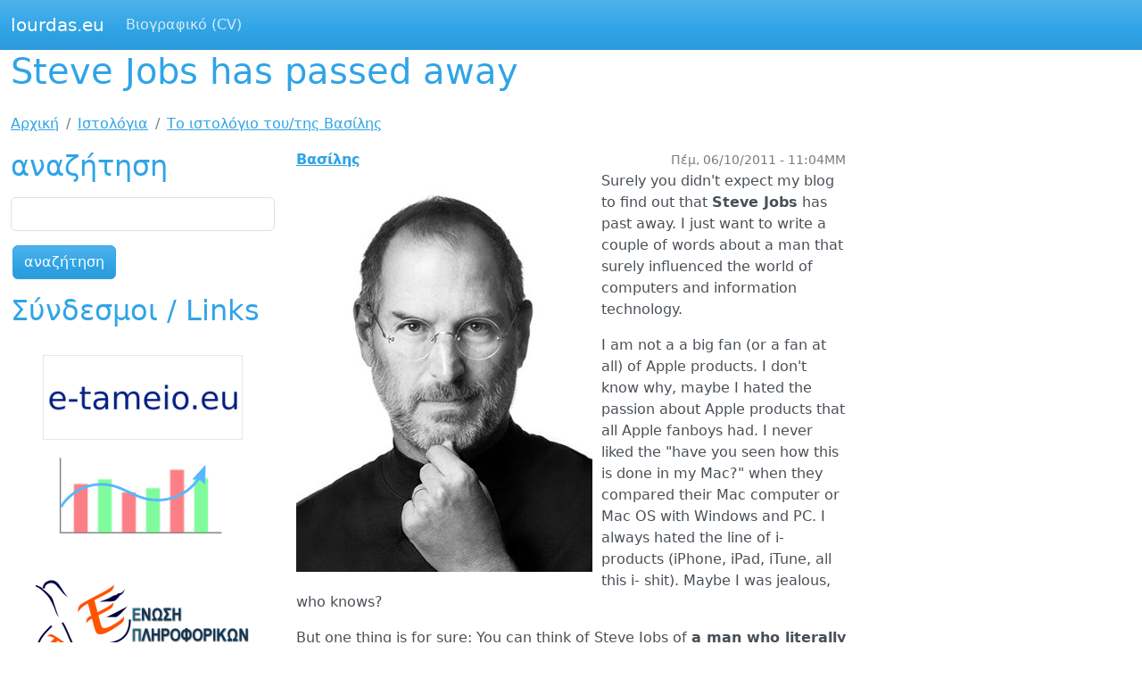

--- FILE ---
content_type: text/html; charset=utf-8
request_url: https://www.lourdas.eu/blog/steve-jobs-has-passed-away
body_size: 5330
content:
<!DOCTYPE html>
<html lang="el" dir="ltr">
  <head>
    <meta charset="utf-8" />
<link rel="shortcut icon" href="https://www.lourdas.eu/core/misc/favicon.ico" type="image/vnd.microsoft.icon" />
<meta name="viewport" content="width=device-width, initial-scale=1" />
<meta http-equiv="X-UA-Compatible" content="IE=edge" />
<link rel="canonical" href="https://www.lourdas.eu/blog/steve-jobs-has-passed-away" />
<meta name="Generator" content="Backdrop CMS 1 (https://backdropcms.org)" />
    <title>Steve Jobs has passed away | lourdas.eu</title>
    <link rel="stylesheet" href="https://www.lourdas.eu/files/css/css__lqAWp3x2Hjvja0hFaVnWWsu_fS2dm_MXyBeJLFXKP4.css" media="all" />
<link rel="stylesheet" href="https://www.lourdas.eu/files/css/css_xaJU72jAuGdwaW-AT8DAVp4DqDeKRUXAJArM-ju9zyk.css" media="all" />
<link rel="stylesheet" href="https://www.lourdas.eu/files/css/css_P7a1urvi7mnqX_kHi7HhoXiDUdqJEmaAD20meIUSOis.css" media="all" />
<link rel="stylesheet" href="https://www.lourdas.eu/files/css/css_dknBoUd15QMg8yoSRzccNY84PUAgZ25oQHBzTBSEgJY.css" media="all" />
<link rel="stylesheet" href="https://cdn.jsdelivr.net/npm/bootswatch@5.3.3/dist/cerulean/bootstrap.min.css" media="all" />
<link rel="stylesheet" href="https://www.lourdas.eu/files/css/css_0Em_3E2DANV2uijPj4ruaxyOkbuhICz_97bJtUN4RFE.css" media="all" />
    <script>window.Backdrop = {settings: {"basePath":"\/","pathPrefix":"","drupalCompatibility":true,"ajaxPageState":{"theme":"bootstrap5_lite","theme_token":"4e3yyrvT0oAiEfKvnQWwrrnqPtookchAFAqCI1JraQs","css":{"core\/misc\/normalize.css":1,"core\/modules\/system\/css\/system.css":1,"core\/modules\/system\/css\/system.theme.css":1,"core\/modules\/system\/css\/messages.theme.css":1,"core\/modules\/layout\/css\/grid-flexbox.css":1,"core\/modules\/comment\/css\/comment.css":1,"core\/modules\/field\/css\/field.css":1,"core\/modules\/search\/search.theme.css":1,"core\/modules\/user\/css\/user.css":1,"core\/modules\/views\/css\/views.css":1,"modules\/colorbox\/styles\/default\/colorbox_style.css":1,"core\/layouts\/simmons\/simmons.css":1,"https:\/\/cdn.jsdelivr.net\/npm\/bootswatch@5.3.3\/dist\/cerulean\/bootstrap.min.css":1,"themes\/bootstrap5_lite\/css\/overrides.css":1,"themes\/bootstrap5_lite\/css\/style.css":1},"js":{"core\/misc\/jquery.js":1,"core\/misc\/jquery.once.js":1,"core\/misc\/backdrop.js":1,"modules\/colorbox\/libraries\/colorbox\/jquery.colorbox-min.js":1,"core\/modules\/layout\/js\/grid-fallback.js":1,"core\/misc\/form.js":1,"https:\/\/cdn.jsdelivr.net\/npm\/bootstrap@5.3.3\/dist\/js\/bootstrap.min.js":1,"public:\/\/languages\/el_Ud1hG9rbrtR-5i5w1xRhvowjblX8Oznf_e8VKq_jhf4.js":1,"modules\/colorbox\/js\/colorbox.js":1,"modules\/colorbox\/styles\/default\/colorbox_style.js":1,"modules\/matomo\/matomo.js":1,"1":1,"themes\/bootstrap5_lite\/js\/navbar-static-top.js":1}},"colorbox":{"opacity":"0.85","current":"{current} of {total}","previous":"\u00ab Prev","next":"Next \u00bb","close":"Close","maxWidth":"98%","maxHeight":"98%","fixed":true,"mobiledetect":true,"mobiledevicewidth":"480px","file_public_path":"\/files","specificPagesDefaultValue":"admin*\nimagebrowser*\nimg_assist*\nimce*\nnode\/add\/*\nnode\/*\/edit\nprint\/*\nprintpdf\/*\nsystem\/ajax\nsystem\/ajax\/*"},"urlIsAjaxTrusted":{"\/blog\/steve-jobs-has-passed-away":true},"matomo":{"trackMailto":1,"trackColorbox":1}}};</script>
<script src="https://www.lourdas.eu/files/js/js_qcuQasNlfIq7236oVf0NRWYeUUrasWXW4qABbJzWJEo.js"></script>
<script src="https://www.lourdas.eu/files/js/js_hcfuX-VfVW_X1Z7-dfi6IgoP9oLNTM7CSFPRHR7QVcc.js"></script>
<script src="https://cdn.jsdelivr.net/npm/bootstrap@5.3.3/dist/js/bootstrap.min.js"></script>
<script src="https://www.lourdas.eu/files/js/js_Z8WQ-WywqCoP59I1_k_OXpefVAXpu59P9IImL-MBBdE.js"></script>
<script>var _paq = _paq || [];(function(){var u=(("https:" == document.location.protocol) ? "https://analytics.lourdas.eu/" : "http://analytics.lourdas.eu/");_paq.push(["setSiteId", "1"]);_paq.push(["setTrackerUrl", u+"matomo.php"]);_paq.push(["setDocumentTitle", "Steve%20Jobs%20has%20passed%20away"]);_paq.push(["setDoNotTrack", 1]);_paq.push(["trackPageView"]);_paq.push(["setIgnoreClasses", ["no-tracking","colorbox"]]);_paq.push(["enableLinkTracking"]);var d=document,g=d.createElement("script"),s=d.getElementsByTagName("script")[0];g.type="text/javascript";g.defer=true;g.async=true;g.src=u+"matomo.js";s.parentNode.insertBefore(g,s);})();</script>
<script src="https://www.lourdas.eu/files/js/js_TMueVT_UaZKtXwVYhnHh3mnzHEEUaFUe0L5RCohDXLM.js"></script>
  </head>
  <body class="page node-type-blog cerulean navbar-is-static-top not-front page-node page-node-224 page-node-224 role-anonymous">
    <div class="layout--simmons layout layout-one-sidebar layout-sidebar-first">
  <div id="skip-link">
    <a href="#main-content" class="element-invisible element-focusable">Παράκαμψη προς το κυρίως περιεχόμενο</a>
  </div>

      <header class="l-header" role="banner" aria-label="Κεφαλίδα ιστότοπου">
      <div class="l-header-inner container container-fluid">
        <div class="block block-system-header">


  <div class="block-content">
    <header id="navbar" role="banner" class="navbar navbar-expand-lg navbar-static-top static-top navbar-dark bg-primary">
  <div class="container-fluid">
          <a class="name navbar-brand" href="/" title="Αρχική">
                          lourdas.eu              </a>
        <button type="button" class="navbar-toggler " data-bs-toggle="collapse" data-bs-target="#navbar-content" aria-controls="navbar-content" aria-expanded="false" aria-label="Toggle navigation">
      <span class="navbar-toggler-icon"></span>
    </button>

          <div class="navbar-collapse collapse" id="navbar-content">
        <ul class="menu nav navbar-nav navbar-left"><li class="menu-294 odd first last"><a href="https://www.lourdas.eu/cv/" title="" class="nav-link">Βιογραφικό (CV)</a></li></ul>              </div>
      </div>
</header>
<header role="banner" id="page-header">
  </header> <!-- /#page-header -->
  </div>
</div>
      </div>
    </header>
  
  <div class="l-wrapper">
    <div class="l-wrapper-inner container container-fluid">

      
      <div class="l-page-title">
        <a id="main-content"></a>
                          <h1 class="page-title">Steve Jobs has passed away</h1>
                      </div>

      
      
              <div class="l-top">
          <div class="block block-system-breadcrumb">


  <div class="block-content">
    <nav role="navigation"><h2 class="element-invisible">Είστε εδώ</h2><ol  class="breadcrumb" ><li class="breadcrumb-item"><a href="/">Αρχική</a></li><li class="breadcrumb-item"><a href="/blog">Ιστολόγια</a></li><li class="breadcrumb-item" class="active"><a href="/blog/vasilis">Το ιστολόγιο του/της Βασίλης</a></li></ol></nav>  </div>
</div>
        </div>
      
      <div class="l-middle row">
        <main class="l-content col-md-6 col-md-push-3" role="main" aria-label="Κύριο περιεχόμενο">
          <article id="node-224" class="media node node-blog promoted view-mode-full clearfix" lang="en">
    
        <div>
        <span class="text-muted float-end">
        <small class="text-muted">Πέμ, 06/10/2011 - 11:04ΜΜ</small>
    </span>
    <strong><a href="/user/vasilis" title="Προβολή προσωπικού προφίλ." class="username">Βασίλης</a></strong>
      
                
    <div class="content">
      <div class="field field-name-body field-type-text-with-summary field-label-hidden"><div class="field-items"><div class="field-item even"><div style="float: left; margin-right: 10px;">
	<img alt="Steve Jobs" height="430px" src="/sites/default/myfiles/SteveJobs.jpg" title="Steve Jobs" width="332px" /></div>
<p>Surely you didn't expect my blog to find out that <strong>Steve Jobs</strong> has past away. I just want to write a couple of words about a man that surely influenced the world of computers and information technology.</p>
<p>I am not a a big fan (or a fan at all) of Apple products. I don't know why, maybe I hated the passion about Apple products that all Apple fanboys had. I never liked the "have you seen how this is done in my Mac?" when they compared their Mac computer or Mac OS with Windows and PC. I always hated the line of i- products (iPhone, iPad, iTune, all this i- shit). Maybe I was jealous, who knows?</p>
<p>But one thing is for sure: You can think of Steve Jobs of <strong>a man who literally wrote history</strong>. He was one of the first to build a personal computer, a device that provided (maybe limited, but at the time, who else provided any of that) possibilities of large computers in a package built for home users. His vision was surely way ahead from others' and that's why he succeeded in doing what he loved to do.</p>
<p>A great man died. R.I.P. Steve, you are now relieved from your illness.</p>
<p>You can always watch the movie <a href="http://www.imdb.com/title/tt0168122/" rel="external">"The Pirates of Sillicon Valley"</a>, that describes the course of Apple/Steve Jobs and Microsoft/Bill Gates. I don't know its rate of credibility, but it's always nice to watch.</p>
<!--break--></div></div></div><div class="field field-name-taxonomy-vocabulary-4 field-type-taxonomy-term-reference field-label-inline clearfix"><div class="field-label">διάφορα / miscellaneous:&nbsp;</div><div class="field-items"><div class="field-item even"><a href="/diafora/diafora-miscellaneous-topics">διάφορα (miscellaneous topics)</a></div></div></div><div class="field field-name-taxonomy-vocabulary-3 field-type-taxonomy-term-reference field-label-inline clearfix"><div class="field-label">υπολογιστές / computers:&nbsp;</div><div class="field-items"><div class="field-item even"><a href="/ypologistes/tehnologia-technology">τεχνολογία (technology)</a></div></div></div>    </div>
    <div class="float-end">
    <ul class="links inline"><li class="blog-usernames-blog odd first last"><a href="/blog/vasilis" title="Ανάγνωση των τελευταίων ιστολογημάτων του χρήστη Βασίλης.">Ιστολόγιο του χρήστη Βασίλης</a></li></ul>    </div>
  </div>
  </article>
        </main>
        <div class="l-sidebar l-sidebar-first col-md-3 col-md-pull-6">
          <div class="block block-search-form" role="search">

  <h2 class="block-title">αναζήτηση</h2>

  <div class="block-content">
    <form class="search-block-form search-box" action="/blog/steve-jobs-has-passed-away" method="post" id="search-block-form" accept-charset="UTF-8"><div><div class="form-item form-type-search form-item-search-block-form">
  <label class="element-invisible" for="edit-search-block-form--2">αναζήτηση </label>
 <input title="Εισαγάγετε τις λέξεις κλειδιά για αναζήτηση." class="form-control form-search" type="search" id="edit-search-block-form--2" name="search_block_form" value="" size="15" maxlength="128" />
</div>
<input type="hidden" name="form_build_id" value="form-K6w5_rgyTo1JFeJ6VIoDFtFv2pNxxs9PvJjvXT4fL9Y" />
<input type="hidden" name="form_id" value="search_block_form" />
<div class="form-actions" id="edit-actions"><input class="btn-primary btn form-submit" type="submit" id="edit-submit" name="op" value="αναζήτηση" /></div></div></form>  </div>
</div>
<div class="block block-block-2">

  <h2 class="block-title">Σύνδεσμοι / Links</h2>

  <div class="block-content">
    <div style="text-align: center; margin: 5px 0px">
<a href="https://e-tameio.eu"><img src="/sites/default/myfiles/banner_e-tameio.png" alt="e-tameio.eu" style="border: 0px" width="230" height="210" title="e-tameio.eu" /></a>
</div>
<div style="text-align: center; margin: 5px 0px">
<a href="https://www.epe.org.gr"><img src="/files/EPE_240x120.png" alt="Ένωση Πληροφορικών Ελλάδας" style="border: 0px" width="240" height="120" title="Ένωση Πληροφορικών Ελλάδας" /></a>
</div>
<div style="text-align: center; margin: 5px 0px">
<a name="freelancer_Hireme" user_id="5545719" size="small" annotation="none" title="Hire me! on Freelancer.com" href="https://www.freelancer.com/users/5545719.html" id="freelancer_Hireme"><img alt="Hire me in Freelancer" src="/files/freelancer.png" height="65" width="249" style="border: 0px" /></a>
</div>
<div style="text-align: center; margin: 5px 0px"><a href="https://gr.linkedin.com/in/lourdas" rel="external"><img alt="View Vasileios Lourdas's profile on LinkedIn" src="/files/LI-Logo.svg.original.png" height="58" width="240" style="border: 0px" /></a></div>
  </div>
</div>
<div class="block block-block-5">

  <h2 class="block-title">Το PGP κλειδί μου / My PGP key</h2>

  <div class="block-content">
    <p>Κατεβάστε το PGP δημόσιο κλειδί μου από <a href="/sites/default/myfiles/public_key.txt">εδώ</a>.<br />
Download my PGP public key from <a href="/sites/default/myfiles/public_key.txt">here</a>.</p>
  </div>
</div>
<div class="block block-block-1">

  <h2 class="block-title">PayPal δωρεά / PayPal donation</h2>

  <div class="block-content">
    <div style="text-align: center; line-height: 0.1em;">
<form action="https://www.paypal.com/cgi-bin/webscr" method="post">
<div><input type="hidden" name="cmd" value="_xclick" /><br />
 <input type="hidden" name="business" value="paypal@lourdas.eu" /><br />
 <input type="hidden" name="item_name" value="Donation to Vasilis" /><br />
 <input type="hidden" name="no_shipping" value="1" /><br />
 <input type="hidden" name="return" value="https://www.lourdas.eu/page/thank-you-your-donation" /><br />
 <input type="hidden" name="no_note" value="1" /><br />
 <input type="hidden" name="currency_code" value="EUR" /><br />
 <input type="hidden" name="tax" value="0" /><br />
 <input type="hidden" name="lc" value="GR" /><br />
 <input type="hidden" name="bn" value="PP-DonationsBF" /><br />
 <input type="image" src="/files/paypal_button.gif" style="border-width: 0" name="submit" alt="Make payments with PayPal - it's fast, free and secure!" /><br />
 <img alt="" style="border-width: 0" src="https://www.paypal.com/en_US/i/scr/pixel.gif" width="1" height="1" /></div>
</form>
</div>
  </div>
</div>
        </div>
        <div class="l-sidebar l-sidebar-second col-md-3">
                  </div>
      </div><!-- /.l-middle -->

      
      
      
    </div><!-- /.l-wrapper-inner -->
  </div><!-- /.l-wrapper -->

      <footer class="l-footer">
      <div class="l-footer-inner container container-fluid">
        <div class="block block-block-8">


  <div class="block-content">
    <div style="text-align: center"><a rel="license" href="http://creativecommons.org/licenses/by-sa/4.0/"><img alt="Creative Commons License" style="border-width:0" src="https://i.creativecommons.org/l/by-sa/4.0/88x31.png" width="88px" height="31px" /></a><br /><span xmlns:dct="http://purl.org/dc/terms/" property="dct:title">This website</span> by <a xmlns:cc="http://creativecommons.org/ns#" href="https://www.lourdas.eu" property="cc:attributionName" rel="cc:attributionURL">Vasilis Lourdas</a> is licensed under a <a rel="license" href="http://creativecommons.org/licenses/by-sa/4.0/">Creative Commons Attribution-ShareAlike 4.0 International License</a>.</div>
  </div>
</div>
      </div>
    </footer>
  </div><!-- /.layout--simmons -->
        <script>(function($) { $(".container.container-fluid").removeClass("container");})(jQuery);</script>
  </body>
</html>


--- FILE ---
content_type: text/css
request_url: https://www.lourdas.eu/files/css/css_P7a1urvi7mnqX_kHi7HhoXiDUdqJEmaAD20meIUSOis.css
body_size: 1108
content:
#comments{margin-top:15px;}.indented{margin-left:25px;}[dir="rtl"] .indented{margin-left:0;margin-right:25px;}.comment-unpublished{background-color:#fff4f4;}.comment-preview{background-color:#ffffea;}
.field .field-label{font-weight:bold;}.field-label-inline .field-label,.field-label-inline .field-items{float:left;}[dir="rtl"] .field-label-inline .field-label,[dir="rtl"] .field-label-inline .field-items{float:right;}form .field-multiple-table{margin:0;}form .field-multiple-table .field-multiple-drag{width:30px;padding-right:0;}[dir="rtl"] form .field-multiple-table .field-multiple-drag{padding-left:0;}form .field-multiple-table .field-multiple-drag .tabledrag-handle{padding-right:.5em;}[dir="rtl"] form .field-multiple-table .field-multiple-drag .tabledrag-handle{padding-left:.5em;}form input.field-add-more-submit{margin:0;}
#user-admin-permissions .form-item-search{display:inline-block;}#user-admin-permissions .search-reset{line-height:42px;position:relative;top:1px;}#user-admin-permissions .table-filter{margin:1em 0;padding:7px 13px;border-radius:4px;background-color:#fff;border:2px solid #EAEAEA;}#permissions td.module{font-weight:bold;background:#dddddd;}#permissions td.permission{padding-left:1.5em;}#permissions td.permission .permission-warning-description{font-size:0.9em;color:#444;margin-top:0.5em;}[dir="rtl"] #permissions td.permission{padding-left:0;padding-right:1.5em;}#permissions tr.odd .form-item,#permissions tr.even .form-item{white-space:normal;}.permissions-matrix{overflow-x:auto;}#user-roles .role-name{white-space:nowrap;}#user-admin-settings fieldset .fieldset-description{font-size:0.85em;padding-bottom:.5em;}#user-admin-settings .form-item-user-password-policy{margin-bottom:0;}#user-admin-settings .min-length-wrapper{font-size:0.923em;}.password-toggle-wrapper{position:relative;display:inline-block;max-width:100%;}.password-toggle{position:absolute;top:-2em;right:0;font-size:80%;}[dir="rtl"] .password-toggle{right:auto;left:0;}.password-strength-wrapper{position:relative;display:inline-block;max-width:100%;}.password-strength{display:block;margin-top:3px;position:relative;}.password-strength.empty{visibility:hidden;display:none;}.password-strength-title{float:left;}.password-strength-text{padding-left:5px;}[dir="rtl"] .password-strength-title{float:right;}[dir="rtl"] .password-strength-text{padding-left:0;padding-right:5px;}.password-indicator{background-color:#EEE;height:3px;width:100%;display:block;position:absolute;top:0;left:0;}.password-strength .indicator{height:100%;width:0;background-color:#47C965;position:absolute;transition:width .2s;}.password-strength.weak .indicator{background-color:#ff0000;}.password-strength.weak .password-strength-text,form:not(.user-admin-settings) .password-strength-help-text.weak em{color:#ff0000;}.password-strength.fair .indicator{background-color:#FFA500;}.password-strength.fair .password-strength-text,form:not(.user-admin-settings) .password-strength-help-text.fair em{color:#FFA500;}.password-strength.good .indicator{background-color:#4CA64C;}.password-strength.good .password-strength-text,form:not(.user-admin-settings) .password-strength-help-text.good em{color:#4CA64C;}.password-strength.strong .indicator{background-color:#008000;}.password-strength.strong .password-strength-text,form:not(.user-admin-settings) .password-strength-help-text.strong em{color:#008000;}.password-match{display:block;}.password-match.empty{display:none;}.password-match.match .password-match-text{color:#008000;}.password-match.mismatch .password-match-text{color:#FF2E0B;}.profile{clear:both;margin:1em 0;}.profile .user-picture{float:right;margin:0 1em 1em 0;}[dir="rtl"] .profile .user-picture{float:left;margin:0 0 1em 1em;}.profile h2{border-bottom:1px solid #ccc;}.profile dl{margin:0 0 1.5em 0;}.profile dt{margin:0 0 0.2em 0;font-weight:bold;}.profile dd{margin:0 0 1em 0;}
.views-exposed-form .views-exposed-widget,.views-bulk-form .form-item,.views-bulk-form .form-actions{display:inline-block;padding:.5em 1em 0 0;}[dir="rtl"] .views-exposed-form .views-exposed-widget,[dir="rtl"] .views-bulk-form .form-item,[dir="rtl"] .views-bulk-form .form-actions{padding:.5em 0 0 1em;}.views-exposed-form .form-item,.views-exposed-form .form-submit{margin-top:0;margin-bottom:0;}.views-exposed-form label{font-weight:bold;}.views-exposed-widgets{margin-bottom:.5em;}.views-bulk-form .form-item,.views-bulk-form .form-actions,.views-bulk-form .form-submit{display:inline-block;vertical-align:bottom;margin-top:0;margin-bottom:0;}.views-bulk-form{margin-bottom:1em;}.views-align-left{text-align:left;}.views-align-right{text-align:right;}.views-align-center{text-align:center;}.views-view-grid{display:grid;}.views-view-grid-cols-1{grid-template-columns:repeat(1,1fr);}.views-view-grid-cols-2{grid-template-columns:repeat(2,1fr);}.views-view-grid-cols-3{grid-template-columns:repeat(3,1fr);}.views-view-grid-cols-4{grid-template-columns:repeat(4,1fr);}.views-view-grid-cols-5{grid-template-columns:repeat(5,1fr);}.views-view-grid-cols-6{grid-template-columns:repeat(6,1fr);}.views-view-grid-cols-7{grid-template-columns:repeat(7,1fr);}.views-view-grid-cols-8{grid-template-columns:repeat(8,1fr);}.views-view-grid-cols-9{grid-template-columns:repeat(9,1fr);}.views-view-grid-cols-10{grid-template-columns:repeat(10,1fr);}.views-view-grid-cols-11{grid-template-columns:repeat(11,1fr);}.views-view-grid-cols-12{grid-template-columns:repeat(12,1fr);}.views-view-grid .views-row,.views-view-grid .views-grid-box{padding:1rem;border:1px solid #cccccc;}.views-view-grid tbody{border-top:none;}.views-view-responsive-grid{--views-responsive-grid--layout-gap:2rem;--views-responsive-grid--column-count:4;--views-responsive-grid--cell-min-width:16rem;display:inherit;}.views-view-responsive-grid--horizontal{--views-responsive-grid--gap-count:calc(var(--views-responsive-grid--column-count) - 1);--views-responsive-grid--total-gap-width:calc(var(--views-responsive-grid--gap-count) * var(--views-responsive-grid--layout-gap));--views-responsive-grid-item--max-width:calc((100% - var(--views-responsive-grid--total-gap-width)) / var(--views-responsive-grid--column-count));display:grid;grid-template-columns:repeat(auto-fill,minmax(max(var(--views-responsive-grid--cell-min-width),var(--views-responsive-grid-item--max-width)),1fr));gap:var(--views-responsive-grid--layout-gap);}.views-view-responsive-grid--vertical{margin-bottom:calc(var(--views-responsive-grid--layout-gap) * -1);column-width:var(--views-responsive-grid--cell-min-width);column-count:var(--views-responsive-grid--column-count);column-gap:var(--views-responsive-grid--layout-gap);}.views-view-responsive-grid--vertical .views-grid-box>*{padding-bottom:var(--views-responsive-grid--layout-gap);page-break-inside:avoid;break-inside:avoid;}.view .progress-disabled{float:none;}


--- FILE ---
content_type: text/css
request_url: https://www.lourdas.eu/files/css/css_0Em_3E2DANV2uijPj4ruaxyOkbuhICz_97bJtUN4RFE.css
body_size: 1567
content:
body.navbar-is-fixed-bottom{padding-bottom:50px!important;}body.navbar-is-fixed-top{padding-top:70px!important;}body.navbar-is-fixed-top-padding{padding-top:70px!important;}body div#admin-bar{z-index:1600;}body.navbar-admin-bar.navbar-is-fixed-top .navbar-fixed-top{padding-top:33px;}.navbar-brand img{height:40px;float:left;margin-top:-10px;padding-right:10px;}.navbar-brand{margin-right:auto;}.navbar-collapse{padding-left:1rem;}ul li.collapsed,ul li.expanded,ul li.leaf{list-style:none;list-style-image:none;}html.js fieldset.collapsed{height:auto;}fieldset legend.card-header{float:left;line-height:1em;margin:0;}fieldset .panel-body{clear:both;}fieldset .card-header a.panel-title{color:inherit;display:block;margin:-10px -15px;padding:10px 15px;}fieldset .card-header a.panel-title:hover{text-decoration:none;}.input-group span.input-group-addon{min-width:100px;}.contact-site-form span.input-group-addon{min-width:150px;}.input-group textarea{border-bottom-left-radius:0;border-top-left-radius:0;border-top-right-radius:4px;border-bottom-right-radius:0;}.form-control.required::-webkit-input-placeholder{color:rgba(255,0,14,0.68);}.form-control.required:-moz-placeholder{color:rgba(255,0,14,0.68);}.form-control.required::-moz-placeholder{color:rgba(255,0,14,0.68);}.form-control.required:-ms-input-placeholder{color:rgba(255,0,14,0.68);}.form-item input.error,.form-item textarea.error,.form-item select.error{border:1px solid red;}.checkbox input[type=checkbox],.checkbox-inline input[type=checkbox],.radio input[type=radio],.radio-inline input[type=radio]{margin-left:0px;}.form-actions .btn{margin-left:2px;margin-right:2px;}th.checkbox,td.checkbox,th.radio,td.radio{display:table-cell;}tr.even{background-color:transparent;}.sticky-header th{padding:8px;}.vertical-tabs{position:relative;margin:1em 0;border:1px solid #bbbbbb;background:#ffffff;}@media (min-width:48em){.vertical-tabs{padding:0 0 0 15em;}[dir="rtl"] .vertical-tabs{padding:0 15em 0 0;}.vertical-tabs:before{content:'';position:absolute;left:0;top:0;z-index:0;width:15em;height:100%;background:#ddd;}[dir="rtl"] .vertical-tabs:before{left:auto;right:0;}}.vertical-tabs-list{position:relative;z-index:1;display:none;width:15em;border-top:1px solid #bbbbbb;padding:0;}@media (min-width:48em){.vertical-tabs-list{display:block;float:left;margin:-1px 0 -1px -15em;}[dir="rtl"] .vertical-tabs-list{margin-left:0;margin-right:-15em;float:right;}}.vertical-tab-item{background-color:#f7f7f9;}.vertical-tab-link{color:black;}.vertical-tab-link span{color:#555;}.vertical-tab-link:focus strong,.vertical-tab-link:active strong,.vertical-tab-link:hover strong,.vertical-tab-link:focus .fieldset-legend,.vertical-tab-link:active .fieldset-legend,.vertical-tab-link:hover .fieldset-legend{text-decoration:none;outline:none;}.vertical-tab-item:focus,.vertical-tab-item:active,.vertical-tab-item:hover,.vertical-tab-item:focus,.vertical-tab-item:active,.vertical-tab-item:hover{background-color:white;}.vertical-tabs-pane .fieldset-wrapper{padding:1em;}a.fieldset-title,a.fieldset-title:focus,a.fieldset-title:hover{text-decoration:none;}.dropbutton .dropbutton-action > *{padding:6px 12px;}.dropbutton .dropbutton-action a,.dropbutton .dropbutton-action a:hover{border:none;}.dropbutton .dropbutton-action a:hover{text-decoration:underline;}div.handle{box-sizing:content-box;}div.tabs{padding-bottom:10px;}ul.action-links i.fa{padding-right:10px;}nav.tabs .nav-tabs a{display:block;padding:0.5rem 1rem;text-decoration:none;}.js fieldset.collapsible .fieldset-title{background:none;padding-left:0px;}.js fieldset.collapsible .fieldset-title:before{content:"\25be";font-style:normal;font-size:25px;padding-right:10px;}.js fieldset.collapsed .fieldset-title{background:none;padding-left:0px;}.js fieldset.collapsed .fieldset-title:before{content:"\25b8";font-style:normal;font-size:25px;padding-right:10px;}.container-inline div{display:inline-block;}.views-display-setting .label{color:#666666;font-size:12px;}#views-ui-preview-form > div > div,#views-ui-preview-form > div > input{float:none;}.views-display-columns > *{margin:0;}.views-display-columns > *:first-child{margin:0px;padding-left:15px;}.views-ui-display-tab-bucket{padding-top:0px;}.views-ui-display-tab-bucket .dropbutton li > *{padding:6px 12px;}.views-ui-display-tab-bucket + .views-ui-display-tab-bucket{border-top:1px solid #ddd;}h1.page-title{padding-bottom:15px;}.user-picture img{border:1px solid #e5e7e8;padding:1px;}.view-mode-teaser,.comment{padding-bottom:15px;padding-top:15px;margin-top:0px;border-bottom:1px dashed #efefef;}ul.pager{padding-top:20px;}@media (min-width:1200px){.container{max-width:1170px;}}.navbar-is-fixed .l-header{}#navbar .container{padding:10px 20px;}img{margin:20px 0;}footer,.block-system-main-menu{display:block;padding:20px 0px;}span.password-toggle-wrapper{width:100%;}#admin-bar .dropdown li > a,#admin-bar .dropdown li > span{margin-bottom:0;}.cyborg .menu-dropdown a{color:#888888;}.views-view-grid-cols-3{grid-template-columns:repeat(1,1fr);}.views-view-grid .views-grid-box{border:none;padding:0 0 1rem 0;background-color:#ffffff;}.views-grid-box h2{font-size:1.25rem;font-weight:bold;}.views-grid-box .views-field-field-image{padding:0;}@media (min-width:48em){.views-view-grid-cols-3{grid-template-columns:repeat(3,1fr);gap:2rem;}}.messages .placeholder{background-color:transparent;}body.cerulean .dropbutton .dropbutton-action a{color:#2fa4e7;}body.cerulean .dropbutton .dropbutton-action a:hover{color:#1f7fb8;}body.cosmo .dropbutton .dropbutton-action a{color:#2780e3;}body.cosmo .dropbutton .dropbutton-action a:hover{color:#1862c6;}body.cyborg .dropbutton .dropbutton-action a{color:#2a9fd6;}body.cyborg .dropbutton .dropbutton-action a:hover{color:#207ab7;}body.darkly .dropbutton .dropbutton-action a{color:#375a7f;}body.darkly .dropbutton .dropbutton-action a:hover{color:#2c3e50;}body.flatly .dropbutton .dropbutton-action a{color:#18bc9c;}body.flatly .dropbutton .dropbutton-action a:hover{color:#13967d;}body.journal .dropbutton .dropbutton-action a{color:#eb6864;}body.journal .dropbutton .dropbutton-action a:hover{color:#d75c5a;}body.litera .dropbutton .dropbutton-action a{color:#4582ec;}body.litera .dropbutton .dropbutton-action a:hover{color:#336fd1;}body.lumen .dropbutton .dropbutton-action a{color:#158cba;}body.lumen .dropbutton .dropbutton-action a:hover{color:#1177a5;}body.lux .dropbutton .dropbutton-action a{color:#1a73e8;}body.lux .dropbutton .dropbutton-action a:hover{color:#0f5bb5;}body.materia .dropbutton .dropbutton-action a{color:#2196f3;}body.materia .dropbutton .dropbutton-action a:hover{color:#176dae;}body.minty .dropbutton .dropbutton-action a{color:#78c2ad;}body.minty .dropbutton .dropbutton-action a:hover{color:#67a897;}body.pulse .dropbutton .dropbutton-action a{color:#593196;}body.pulse .dropbutton .dropbutton-action a:hover{color:#442576;}body.sandstone .dropbutton .dropbutton-action a{color:#325d88;}body.sandstone .dropbutton .dropbutton-action a:hover{color:#284b6e;}body.simplex .dropbutton .dropbutton-action a{color:#d9230f;}body.simplex .dropbutton .dropbutton-action a:hover{color:#b71d0b;}body.slate .dropbutton .dropbutton-action a{color:#dd5a43;}body.slate .dropbutton .dropbutton-action a:hover{color:#ba4c37;}body.solar .dropbutton .dropbutton-action a{color:#3a3a3a;}body.solar .dropbutton .dropbutton-action a:hover{color:#2e2e2e;}body.spacelab .dropbutton .dropbutton-action a{color:#3399f3;}body.spacelab .dropbutton .dropbutton-action a:hover{color:#2a7ecf;}body.superhero .dropbutton .dropbutton-action a{color:#ff6c60;}body.superhero .dropbutton .dropbutton-action a:hover{color:#e65550;}body.united .dropbutton .dropbutton-action a{color:#e95420;}body.united .dropbutton .dropbutton-action a:hover{color:#c8461c;}body.yeti .dropbutton .dropbutton-action a{color:#008cba;}body.yeti .dropbutton .dropbutton-action a:hover{color:#0079a5;}
